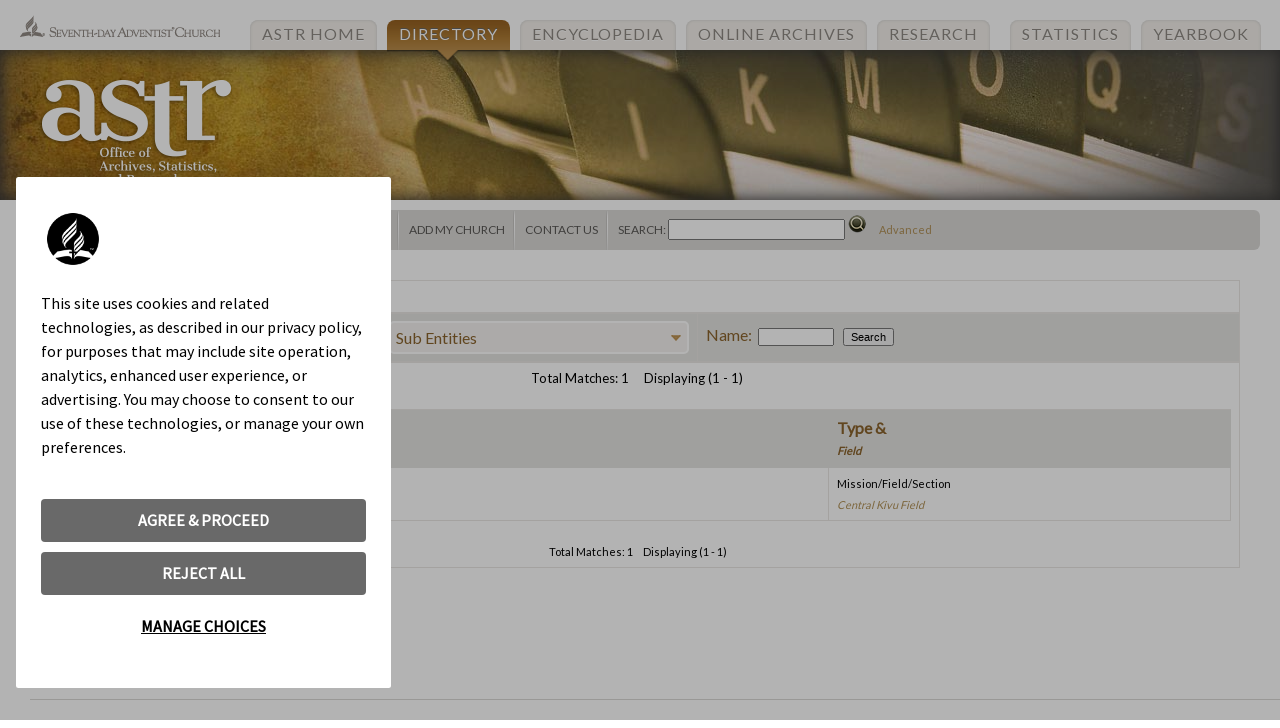

--- FILE ---
content_type: text/html; charset=utf-8
request_url: https://adventistdirectory.org/ViewAdmFieldSubEntities.aspx?&EntityType=A&AdmFieldID=CKVA
body_size: 5167
content:


<!DOCTYPE html>
<html>
<head>
    <title>
        Central Kivu Field - Organizational Units - Adventist Organizational Directory
    </title>
    

    <link href="TemplateFiles/styles-2012.css" rel="stylesheet" type="text/css" />
    <link href="TemplateFiles/yearbook.css" rel="stylesheet" type="text/css" />
    <link href='http://fonts.googleapis.com/css?family=Cantata+One' rel='stylesheet' type='text/css'>
    <link href='https://fonts.googleapis.com/css?family=Lato' rel='stylesheet' type='text/css'>
    <style type="text/css">
        body, form, table {
            font-family: 'Lato', sans-serif;
        }
    </style>

    <script type="text/javascript" src="http://code.jquery.com/jquery-latest.min.js"></script>
    <script type="text/javascript" src="http://code.jquery.com/ui/1.9.1/jquery-ui.js"></script>
    <script type="text/javascript" src="TemplateFiles/actions.js"></script>

    <script language="JavaScript">
<!--
    function popUpWindow(url, name, width, height) {
        popupWindow = window.open(url, name, 'scrollbars,resizable,width=' + width + ',height=' + height);
    }
    function MM_findObj(n, d) { //v4.01
        var p, i, x; if (!d) d = document; if ((p = n.indexOf("?")) > 0 && parent.frames.length) {
            d = parent.frames[n.substring(p + 1)].document; n = n.substring(0, p);
        }
        if (!(x = d[n]) && d.all) x = d.all[n]; for (i = 0; !x && i < d.forms.length; i++) x = d.forms[i][n];
        for (i = 0; !x && d.layers && i < d.layers.length; i++) x = MM_findObj(n, d.layers[i].document);
        if (!x && d.getElementById) x = d.getElementById(n); return x;
    }

    function MM_showHideLayers() { //v6.0
        var i, p, v, obj, args = MM_showHideLayers.arguments;
        for (i = 0; i < (args.length - 2) ; i += 3) if ((obj = MM_findObj(args[i])) != null) {
            v = args[i + 2];
            if (obj.style) { obj = obj.style; v = (v == 'show') ? 'visible' : (v == 'hide') ? 'hidden' : v; }
            obj.visibility = v;
        }
    }
    //--></script>

<!-- Google Tag Manager -->
<script>(function (w, d, s, l, i) {
        w[l] = w[l] || []; w[l].push({
            'gtm.start':
                new Date().getTime(), event: 'gtm.js'
        }); var f = d.getElementsByTagName(s)[0],
            j = d.createElement(s), dl = l != 'dataLayer' ? '&l=' + l : ''; j.async = true; j.src =
                'https://www.googletagmanager.com/gtm.js?id=' + i + dl; f.parentNode.insertBefore(j, f);
    })(window, document, 'script', 'dataLayer', 'GTM-5S9TDVF');</script>
<!-- End Google Tag Manager -->

<!-- OLD Google Tag Manager -->
<script>(function (w, d, s, l, i) {
    w[l] = w[l] || []; w[l].push({
        'gtm.start':
            new Date().getTime(), event: 'gtm.js'
    }); var f = d.getElementsByTagName(s)[0],
        j = d.createElement(s), dl = l != 'dataLayer' ? '&l=' + l : ''; j.async = true; j.src =
            'https://www.googletagmanager.com/gtm.js?id=' + i + dl; f.parentNode.insertBefore(j, f);
    })(window, document, 'script', 'dataLayer', 'GTM-T43V3PS');</script>
<!-- End Google Tag Manager -->
</head>
<body>
<!-- Google Tag Manager (noscript) -->
<noscript><iframe src="https://www.googletagmanager.com/ns.html?id=GTM-5S9TDVF"
height="0" width="0" style="display:none;visibility:hidden"></iframe></noscript>
<!-- End Google Tag Manager (noscript) -->
<!-- OLD Google Tag Manager (noscript) -->
<noscript><iframe src="https://www.googletagmanager.com/ns.html?id=GTM-T43V3PS"
height="0" width="0" style="display:none;visibility:hidden"></iframe></noscript>
<!-- End Google Tag Manager (noscript) -->

    

<div id="h-1">
	<ul class="nav" id="topnav">
    	<li><a href="https://www.adventistarchives.org">ASTR Home</a></li>
        <li class="current"><a href="https://www.adventistdirectory.org">Directory</a></li>
		<li><a href="https://encyclopedia.adventist.org">Encyclopedia</a></li>
        <li><a href="https://documents.adventistarchives.org">Online Archives</a></li>
		<li><a href="https://www.adventistresearch.info">Research</a><li>
        <li><a href="https://www.adventiststatistics.org">Statistics</a></li>
		<li><a href="https://www.adventistyearbook.org">Yearbook</a></li>
    </ul>
	<div class="banner">
    	<img src="images/sda.png" id="sda" />
    	<img src="images/logo.png" id="astr" />
    </div>
</div>

<ul id="nav-h" class="nav gray">
		<li class="first"><a class="item1 left" href="default.aspx">Directory Home</a></li>
		<!--td><b><a class="item1" href="SearchForm.aspx">Search</a></b> </td-->
		<li><a class="item1" href="SearchForm.aspx">Search</a>
		<ul>
			<li><a class="item2" href="FindByType.aspx?EntityType=C">Churches</a></li>
			<li><a class="item2" href="FindByType.aspx?EntityType=E">Schools</a></li>
			<li><a class="item2" href="FindByType.aspx?EntityType=M">Medical Institutions</a></li>
			<li><a class="item2" href="FindByType.aspx?EntityType=A">Organizational Units</a></li>
			<li><a class="item2" href="FindByType.aspx?EntityType=XB">Bookstores</a></li>
			<li><a class="item2" href="FindByType.aspx?EntityType=O">Media Services (Radio & TV)</a></li>
			<li><a class="item2" href="FindByType.aspx?EntityType=P">Publishing Houses</a></li>
			<li><a class="item2" href="FindByType.aspx">Other Entities</a></li>
			<li><a class="item2" href="SearchForm.aspx">Advanced Search</a></li>
		</ul>
		</li>
		<li><a class="item1" href="#">World Divisions</a>
		
		<ul>
			<li><a class="item2" href="ViewAdmField.aspx?AdmFieldID=GC">General Conference</a></li>
			<li><a class="item2" href="ViewAdmField.aspx?AdmFieldID=ECD">East-Central Africa Division</a></li>
			<li><a class="item2" href="ViewAdmField.aspx?AdmFieldID=ESD">Euro-Asia Division</a></li>
			<li><a class="item2" href="ViewAdmField.aspx?AdmFieldID=IAD">Inter-American Division</a></li>
			<li><a class="item2" href="ViewAdmField.aspx?AdmFieldID=EUD">Inter-European Division</a></li>
			<li><a class="item2" href="ViewAdmField.aspx?AdmFieldID=NAD">North American Division</a></li>
			<li><a class="item2" href="ViewAdmField.aspx?AdmFieldID=NSD">Northern Asia-Pacific Division</a></li>
			<li><a class="item2" href="ViewAdmField.aspx?AdmFieldID=SAD">South American Division</a></li>
			<li><a class="item2" href="ViewAdmField.aspx?AdmFieldID=SPD">South Pacific Division</a></li>
			<li><a class="item2" href="ViewAdmField.aspx?AdmFieldID=SID">Southern Africa-Indian Ocean Division</a></li>
			<li><a class="item2" href="ViewAdmField.aspx?AdmFieldID=SUD">Southern Asia Division</a></li>
			<li><a class="item2" href="ViewAdmField.aspx?AdmFieldID=SSD">Southern Asia-Pacific Division</a></li>
			<li><a class="item2" href="ViewAdmField.aspx?AdmFieldID=TED">Trans-European Division</a></li>
			<li><a class="item2" href="ViewAdmField.aspx?AdmFieldID=WAD">West-Central Africa Division</a></li>
			<li><a class="item2" href="ViewAdmField.aspx?AdmFieldID=CHUM">Chinese Union Mission</a></li>
			<li><a class="item2" href="ViewAdmField.aspx?AdmFieldID=GMEU">Middle East and North Africa Union Mission</a></li>
			<li><a class="item2" href="ViewAdmField.aspx?AdmFieldID=UKUC">Ukrainian Union Conference</a></li>
			<li><a class="item2" href="ViewAdmField.aspx?AdmFieldID=ISRF">Israel Field</a></li>
		</ul>
		</li>
		<li><a class="item1" href="default.aspx">Regions</a>
		<ul>
			<li><a class="item2" href="BrowseWorld.aspx">World</a>
			<a class="item2" href="BrowseContinent.aspx?CtntCode=noam">North America</a></li>
			<li><a class="item2" href="BrowseContinent.aspx?CtntCode=ceam">Central America/Caribbean</a></li>
			<li><a class="item2" href="BrowseContinent.aspx?CtntCode=soam">South America</a></li>
			<li><a class="item2" href="BrowseContinent.aspx?CtntCode=euro">Europe</a></li>
			<li><a class="item2" href="BrowseContinent.aspx?CtntCode=afri">Africa</a></li>
			<li><a class="item2" href="BrowseContinent.aspx?CtntCode=mide">Middle East</a></li>
			<li><a class="item2" href="BrowseContinent.aspx?CtntCode=asia">Asia</a></li>
			<li><a class="item2" href="BrowseContinent.aspx?CtntCode=ocea">Oceana</a></li>
		</ul>
		</li>
		<li><a class="item1 left" href="/Admin/EntitiesPublic/RequestNew">Add My Church</a></li>
		<li><a class="item1 right" href="javascript:void(0)">Contact Us</a>
		<ul>
			<li><a class="item2" href="https://www.adventist.org/en/utility/contact/">General Conference</a>
			</li>
			<li><a class="item2" href='https://dm.gc.adventist.org/Forms/astr_feedback?url=https%3a%2f%2fadventistdirectory.org%2fdefault.aspx%3fpage%3dviewadmfieldsubentities%26%26EntityType%3dA%26AdmFieldID%3dCKVA'>Office of Archives, Statistics, and Research</a></li>
		</ul>
		</li>
        <li class="search">
			<form class="navsearch" name="QuickSearch" method="get" action="default.aspx">
				<input type="hidden" name="page" value="SearchResults">
                Search:&nbsp;<input type="text" title="(do not use quotation marks)" name="Search" >
				<input name="submit" type="submit" value="" class="button-search">
                <input type="hidden" name="IDLookup" value="1">
                <a href="SearchForm.aspx">Advanced</a>
			</form>
        </li>
	</ul>


    <div class="content">
        <form name="Form1" method="post" action="./default.aspx?page=viewadmfieldsubentities&amp;&amp;EntityType=A&amp;AdmFieldID=CKVA" id="Form1" style="MARGIN: 0px">
<input type="hidden" name="__VIEWSTATE" id="__VIEWSTATE" value="/[base64]/[base64]/[base64]/QWRtRmllbGRJRD1DS1ZBJkVudGl0eVR5cGU9QyZTaG93Q29udGFpbmVkPS0xJk9mZlNyYz0wZBYCZg8VAQ1Db25ncmVnYXRpb25zZAICDxUBAzc2OGQCAg9kFgQCAQ8PFgIfAQVUL1ZpZXdBZG1GaWVsZFN1YkVudGl0aWVzLmFzcHg/[base64]/dXJsPWh0dHBzJTNhJTJmJTJmYWR2ZW50aXN0ZGlyZWN0b3J5Lm9yZyUyZmRlZmF1bHQuYXNweCUzZnBhZ2UlM2R2aWV3YWRtZmllbGRzdWJlbnRpdGllcyUyNiUyNkVudGl0eVR5cGUlM2RBJTI2QWRtRmllbGRJRCUzZENLVkFkZGRR/fpfT3Vo7/ezsSvJOD9KDC/d5yRIZH6TmAUZf/ECmg==" />

<input type="hidden" name="__VIEWSTATEGENERATOR" id="__VIEWSTATEGENERATOR" value="CA0B0334" />
<input type="hidden" name="__EVENTVALIDATION" id="__EVENTVALIDATION" value="/wEdAAN9bv4Uac57J09QyFpOEwLUm5y8+kDzsB+/xr9tZwn1sQzwugs7RkMhzOn3GwZGT+CZX8yeNtNXJNtnvWBHZK0ENQNTI+cEFqQsVKmf/PaErA==" />
            


<table border="0" cellpadding="0" cellspacing="0" class="default nomargin">
	<tr class="triw-h1">
		<td width="100%">
		<strong>
		<a id="_ctl0_lnkName" href="ViewAdmField.aspx?AdmFieldID=CKVA">Central Kivu Field</a> - <span id="_ctl0_lblEntityTypeDesc">Organizational Units</span>
		</strong><em>
		</em>
		
		</td>
	</tr>
</table>
	
<table border="0" cellpadding="0" cellspacing="0" class="default nomargin">
	<tr class="trow-h2">
		<td>
        	<div class="SideListPanel" id="Parent2">
			Parent Fields
			<div class="SideListHidden" id="ParentList" style="PADDING-RIGHT:2px; PADDING-LEFT:2px; FONT-SIZE:smaller; PADDING-BOTTOM:2px; PADDING-TOP:2px"><span id="_ctl0_ctlParentFieldList_dlParentFields"><span>
		<a id="_ctl0_ctlParentFieldList_dlParentFields__ctl0_lnkSubField" href="/ViewAdmFieldSubEntities.aspx?&amp;EntityType=A&amp;AdmFieldID=NECO">North East Congo Union Mission</a>
		
	</span><br><span>
		<a id="_ctl0_ctlParentFieldList_dlParentFields__ctl1_lnkSubField" href="/ViewAdmFieldSubEntities.aspx?&amp;EntityType=A&amp;AdmFieldID=ECD">East-Central Africa Division</a>
		<span>
		(<a id="_ctl0_ctlParentFieldList_dlParentFields__ctl1_lnkAFWebsite" href="https://www.ecd.adventist.org" target="_blank">website</a>)
		- <span id="_ctl0_ctlParentFieldList_dlParentFields__ctl1_lblOrgLevelName">Division</span></span>
	</span><br><span>
		<a id="_ctl0_ctlParentFieldList_dlParentFields__ctl2_lnkSubField" href="/ViewAdmFieldSubEntities.aspx?&amp;EntityType=A&amp;AdmFieldID=GC">General Conference</a>
		<span>
		(<a id="_ctl0_ctlParentFieldList_dlParentFields__ctl2_lnkAFWebsite" href="https://www.adventist.org" target="_blank">website</a>)
		- <span id="_ctl0_ctlParentFieldList_dlParentFields__ctl2_lblOrgLevelName">GC</span></span>
	</span></span></div>
			</div>
		</td>

		
		<TD>
			<DIV class="SideListPanel" id="SubEntities">Sub Entities
			<DIV class="SideListHidden" id="SubEntitiesList" noWrap>
				<TABLE>
					<TR>
						
						<TD class="smalltype" vAlign="top" noWrap><STRONG>Administrated:</STRONG>
						<span id="_ctl0_ctlTypeCountListAdmin_dlTypeCount"><span>
		
	</span><br><span>
		<a id="_ctl0_ctlTypeCountListAdmin_dlTypeCount__ctl1_Hyperlink1" NAME="Hyperlink1" href="/ViewAdmFieldSubEntities.aspx?AdmFieldID=CKVA&amp;EntityType=C&amp;ShowContained=-1&amp;OffSrc=0">Congregations</a>
		(768)
	</span><br><span>
		<a id="_ctl0_ctlTypeCountListAdmin_dlTypeCount__ctl2_Hyperlink1" NAME="Hyperlink1" href="/ViewAdmFieldSubEntities.aspx?AdmFieldID=CKVA&amp;EntityType=M&amp;ShowContained=-1&amp;OffSrc=0">Medical</a>
		(2)
	</span><br><span>
		
	</span></span>
</TD>
					</TR>
				</TABLE>
			</DIV>
			</DIV>
		</TD>
		<td nowrap>
			Name: <input name="_ctl0:tbxNameSearch" type="text" size="10" id="_ctl0_tbxNameSearch" />&nbsp;<input type="submit" name="_ctl0:btnSearchSubEntities" value="Search" id="_ctl0_btnSearchSubEntities" />
		</td>
	</tr>
</table>

<table border="0" align="center" cellpadding="0" cellspacing="0" class="default nomargin">
	<tr>
		<td>
			
		<div align="center"> Total Matches:
				1
				&nbsp;
				
				&nbsp;
				<span id="_ctl0_ctlEntitySearchResults_rptEntitySearchList__ctl0_lblDisplaying">Displaying</span>
				
				(1
				-
				1)
				&nbsp;
				
				
		</div>
<table cellSpacing="0" cellPadding="0" width="100%" border="0" class="default nested list">
			<tr class="trow-h2">
				<th valign="top" align="left">&nbsp;
					</th>
				<th valign="top" align="left">
					Name
					<span id="_ctl0_ctlEntitySearchResults_rptEntitySearchList__ctl0_lblWebSiteLabel"> (Website)</span>
					<br>
					<span class="smalltype">Location</span>
				</th>
				
				
				<th valign="top" align="left">
					<span id="_ctl0_ctlEntitySearchResults_rptEntitySearchList__ctl0_lblTypeLabel">Type &amp;</span>
					<br>
					<em class="smalltype">Field</em>
				</td>
			</tr>
	
		<tr>
			<td valign="top" class="right">1&nbsp;</td>
			<td valign="top">
				<a href="/ViewEntity.aspx?EntityID=13479">Central Kivu Field</a>
				
        <div class="smalltype">
        <span id="_ctl0_ctlEntitySearchResults_rptEntitySearchList__ctl1_lblCity">Goma,
					</span>
					
					<span id="_ctl0_ctlEntitySearchResults_rptEntitySearchList__ctl1_lblCountry">Congo, Democratic Republic of the</span>
                    </div>
			</td>
			
			
			<td valign="top" class="smalltype">
					<span id="_ctl0_ctlEntitySearchResults_rptEntitySearchList__ctl1_lblTypeDesc">Mission/Field/Section</span>
					<br>
					<em>
					<a id="_ctl0_ctlEntitySearchResults_rptEntitySearchList__ctl1_HyperLink22" href="/ViewEntity.aspx?EntityID=13479">Central Kivu Field</a>
						
					</em>
			</td>
		</tr>
	
		</table>
		<div align="center"><span class="smalltype"> Total Matches:
				1
				&nbsp;
				
				&nbsp;
				<span id="_ctl0_ctlEntitySearchResults_rptEntitySearchList__ctl2_Label1">Displaying</span>
				
				(1
				-
				1)
				&nbsp;
				
				
				
				</span>
		</div>
	

		</td>
	</tr>
</table>

        </form>
        <div class="clear"></div>
    </div>

    

<br class="clear"/>
<div class="footer">Copyright ©
					<span id="ASTFooter1_lblYears">1998 - 2026</span>&nbsp;
					General Conference Corporation of Seventh-day Adventists 12501 Old Columbia Pike Silver Spring, MD 
					20904-6600 USA.<br>
					(If you encounter problems please contact the 
					<a id="ASTFooter1_lnkContactUs" href="https://dm.gc.adventist.org/Forms/astr_feedback?url=https%3a%2f%2fadventistdirectory.org%2fdefault.aspx%3fpage%3dviewadmfieldsubentities%26%26EntityType%3dA%26AdmFieldID%3dCKVA">Office of Archives, Statistics, and Research</a>. Please submit change requests using the change request form.)
</div>
</body>
</html>
